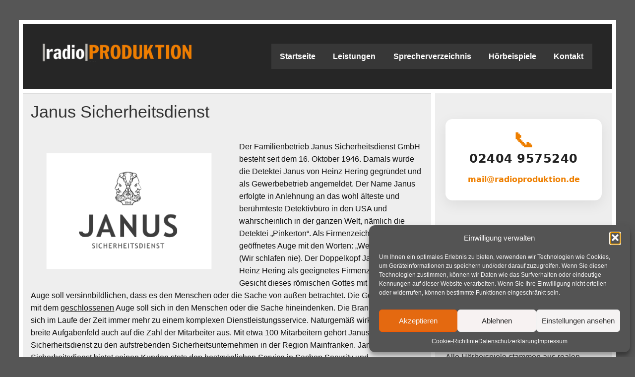

--- FILE ---
content_type: text/html; charset=UTF-8
request_url: https://www.radio-produktion.de/janus-sicherheitsdienst/
body_size: 19736
content:
<!DOCTYPE html>
<html lang="de">

<head>
<meta charset="UTF-8" />
<meta name="format-detection" content="telephone=no">
<meta name="viewport" content="width=device-width, initial-scale=1">
<link rel="profile" href="http://gmpg.org/xfn/11" />
<link rel="pingback" href="https://www.radio-produktion.de/xmlrpc.php" />
<meta name='robots' content='index, follow, max-image-preview:large, max-snippet:-1, max-video-preview:-1' />

	<!-- This site is optimized with the Yoast SEO plugin v26.8 - https://yoast.com/product/yoast-seo-wordpress/ -->
	<title>Janus Sicherheitsdienst - radioPRODUKTION</title>
	<link rel="canonical" href="https://www.radio-produktion.de/janus-sicherheitsdienst/" />
	<meta property="og:locale" content="de_DE" />
	<meta property="og:type" content="article" />
	<meta property="og:title" content="Janus Sicherheitsdienst - radioPRODUKTION" />
	<meta property="og:description" content="Der Familienbetrieb Janus Sicherheitsdienst GmbH besteht seit dem 16. Oktober 1946. Damals wurde die Detektei Janus von Heinz Hering gegründet und als Gewerbebetrieb angemeldet. Der Name Janus erfolgte in Anlehnung an das wohl älteste und berühmteste Detektivbüro in den USA und wahrscheinlich in der ganzen Welt, nämlich die Detektei „Pinkerton“. Als Firmenzeichen hatte sie ein geöffnetes Auge mit den Worten: [&hellip;]" />
	<meta property="og:url" content="https://www.radio-produktion.de/janus-sicherheitsdienst/" />
	<meta property="og:site_name" content="radioPRODUKTION" />
	<meta property="article:published_time" content="2020-08-24T07:00:34+00:00" />
	<meta property="article:modified_time" content="2026-01-05T12:17:36+00:00" />
	<meta property="og:image" content="https://www.radio-produktion.de/wp-content/uploads/Janus.png" />
	<meta property="og:image:width" content="400" />
	<meta property="og:image:height" content="280" />
	<meta property="og:image:type" content="image/png" />
	<meta name="author" content="radioPRODUKTION" />
	<meta name="twitter:card" content="summary_large_image" />
	<meta name="twitter:label1" content="Verfasst von" />
	<meta name="twitter:data1" content="radioPRODUKTION" />
	<meta name="twitter:label2" content="Geschätzte Lesezeit" />
	<meta name="twitter:data2" content="2 Minuten" />
	<script type="application/ld+json" class="yoast-schema-graph">{"@context":"https://schema.org","@graph":[{"@type":"Article","@id":"https://www.radio-produktion.de/janus-sicherheitsdienst/#article","isPartOf":{"@id":"https://www.radio-produktion.de/janus-sicherheitsdienst/"},"author":{"name":"radioPRODUKTION","@id":"https://www.radio-produktion.de/#/schema/person/8b640bbd1578773d7c8d115cf517d102"},"headline":"Janus Sicherheitsdienst","datePublished":"2020-08-24T07:00:34+00:00","dateModified":"2026-01-05T12:17:36+00:00","mainEntityOfPage":{"@id":"https://www.radio-produktion.de/janus-sicherheitsdienst/"},"wordCount":307,"publisher":{"@id":"https://www.radio-produktion.de/#organization"},"image":{"@id":"https://www.radio-produktion.de/janus-sicherheitsdienst/#primaryimage"},"thumbnailUrl":"https://www.radio-produktion.de/wp-content/uploads/Janus.png","articleSection":["Referenzen"],"inLanguage":"de"},{"@type":"WebPage","@id":"https://www.radio-produktion.de/janus-sicherheitsdienst/","url":"https://www.radio-produktion.de/janus-sicherheitsdienst/","name":"Janus Sicherheitsdienst - radioPRODUKTION","isPartOf":{"@id":"https://www.radio-produktion.de/#website"},"primaryImageOfPage":{"@id":"https://www.radio-produktion.de/janus-sicherheitsdienst/#primaryimage"},"image":{"@id":"https://www.radio-produktion.de/janus-sicherheitsdienst/#primaryimage"},"thumbnailUrl":"https://www.radio-produktion.de/wp-content/uploads/Janus.png","datePublished":"2020-08-24T07:00:34+00:00","dateModified":"2026-01-05T12:17:36+00:00","breadcrumb":{"@id":"https://www.radio-produktion.de/janus-sicherheitsdienst/#breadcrumb"},"inLanguage":"de","potentialAction":[{"@type":"ReadAction","target":["https://www.radio-produktion.de/janus-sicherheitsdienst/"]}]},{"@type":"ImageObject","inLanguage":"de","@id":"https://www.radio-produktion.de/janus-sicherheitsdienst/#primaryimage","url":"https://www.radio-produktion.de/wp-content/uploads/Janus.png","contentUrl":"https://www.radio-produktion.de/wp-content/uploads/Janus.png","width":400,"height":280},{"@type":"BreadcrumbList","@id":"https://www.radio-produktion.de/janus-sicherheitsdienst/#breadcrumb","itemListElement":[{"@type":"ListItem","position":1,"name":"Start","item":"https://www.radio-produktion.de/"},{"@type":"ListItem","position":2,"name":"Janus Sicherheitsdienst"}]},{"@type":"WebSite","@id":"https://www.radio-produktion.de/#website","url":"https://www.radio-produktion.de/","name":"radioPRODUKTION","description":"Radiospots · Telefonansagen · Audio","publisher":{"@id":"https://www.radio-produktion.de/#organization"},"potentialAction":[{"@type":"SearchAction","target":{"@type":"EntryPoint","urlTemplate":"https://www.radio-produktion.de/?s={search_term_string}"},"query-input":{"@type":"PropertyValueSpecification","valueRequired":true,"valueName":"search_term_string"}}],"inLanguage":"de"},{"@type":"Organization","@id":"https://www.radio-produktion.de/#organization","name":"radioPRODUKTION","url":"https://www.radio-produktion.de/","logo":{"@type":"ImageObject","inLanguage":"de","@id":"https://www.radio-produktion.de/#/schema/logo/image/","url":"https://www.radio-produktion.de/wp-content/uploads/LOGO-NEU.png","contentUrl":"https://www.radio-produktion.de/wp-content/uploads/LOGO-NEU.png","width":300,"height":51,"caption":"radioPRODUKTION"},"image":{"@id":"https://www.radio-produktion.de/#/schema/logo/image/"}},{"@type":"Person","@id":"https://www.radio-produktion.de/#/schema/person/8b640bbd1578773d7c8d115cf517d102","name":"radioPRODUKTION","url":"https://www.radio-produktion.de/author/radioproduktion/"}]}</script>
	<!-- / Yoast SEO plugin. -->


<link rel='dns-prefetch' href='//www.googletagmanager.com' />
<link rel="alternate" type="application/rss+xml" title="radioPRODUKTION &raquo; Feed" href="https://www.radio-produktion.de/feed/" />
<link rel="alternate" type="application/rss+xml" title="radioPRODUKTION &raquo; Kommentar-Feed" href="https://www.radio-produktion.de/comments/feed/" />

<script>
var MP3jPLAYLISTS = [];
var MP3jPLAYERS = [];
</script>
<link rel="alternate" title="oEmbed (JSON)" type="application/json+oembed" href="https://www.radio-produktion.de/wp-json/oembed/1.0/embed?url=https%3A%2F%2Fwww.radio-produktion.de%2Fjanus-sicherheitsdienst%2F" />
<link rel="alternate" title="oEmbed (XML)" type="text/xml+oembed" href="https://www.radio-produktion.de/wp-json/oembed/1.0/embed?url=https%3A%2F%2Fwww.radio-produktion.de%2Fjanus-sicherheitsdienst%2F&#038;format=xml" />
<style id='wp-img-auto-sizes-contain-inline-css' type='text/css'>
img:is([sizes=auto i],[sizes^="auto," i]){contain-intrinsic-size:3000px 1500px}
/*# sourceURL=wp-img-auto-sizes-contain-inline-css */
</style>
<link rel='stylesheet' id='leeway-custom-fonts-css' href='https://www.radio-produktion.de/wp-content/themes/leeway/css/custom-fonts.css?ver=20180413' type='text/css' media='all' />
<style id='wp-emoji-styles-inline-css' type='text/css'>

	img.wp-smiley, img.emoji {
		display: inline !important;
		border: none !important;
		box-shadow: none !important;
		height: 1em !important;
		width: 1em !important;
		margin: 0 0.07em !important;
		vertical-align: -0.1em !important;
		background: none !important;
		padding: 0 !important;
	}
/*# sourceURL=wp-emoji-styles-inline-css */
</style>
<style id='wp-block-library-inline-css' type='text/css'>
:root{--wp-block-synced-color:#7a00df;--wp-block-synced-color--rgb:122,0,223;--wp-bound-block-color:var(--wp-block-synced-color);--wp-editor-canvas-background:#ddd;--wp-admin-theme-color:#007cba;--wp-admin-theme-color--rgb:0,124,186;--wp-admin-theme-color-darker-10:#006ba1;--wp-admin-theme-color-darker-10--rgb:0,107,160.5;--wp-admin-theme-color-darker-20:#005a87;--wp-admin-theme-color-darker-20--rgb:0,90,135;--wp-admin-border-width-focus:2px}@media (min-resolution:192dpi){:root{--wp-admin-border-width-focus:1.5px}}.wp-element-button{cursor:pointer}:root .has-very-light-gray-background-color{background-color:#eee}:root .has-very-dark-gray-background-color{background-color:#313131}:root .has-very-light-gray-color{color:#eee}:root .has-very-dark-gray-color{color:#313131}:root .has-vivid-green-cyan-to-vivid-cyan-blue-gradient-background{background:linear-gradient(135deg,#00d084,#0693e3)}:root .has-purple-crush-gradient-background{background:linear-gradient(135deg,#34e2e4,#4721fb 50%,#ab1dfe)}:root .has-hazy-dawn-gradient-background{background:linear-gradient(135deg,#faaca8,#dad0ec)}:root .has-subdued-olive-gradient-background{background:linear-gradient(135deg,#fafae1,#67a671)}:root .has-atomic-cream-gradient-background{background:linear-gradient(135deg,#fdd79a,#004a59)}:root .has-nightshade-gradient-background{background:linear-gradient(135deg,#330968,#31cdcf)}:root .has-midnight-gradient-background{background:linear-gradient(135deg,#020381,#2874fc)}:root{--wp--preset--font-size--normal:16px;--wp--preset--font-size--huge:42px}.has-regular-font-size{font-size:1em}.has-larger-font-size{font-size:2.625em}.has-normal-font-size{font-size:var(--wp--preset--font-size--normal)}.has-huge-font-size{font-size:var(--wp--preset--font-size--huge)}.has-text-align-center{text-align:center}.has-text-align-left{text-align:left}.has-text-align-right{text-align:right}.has-fit-text{white-space:nowrap!important}#end-resizable-editor-section{display:none}.aligncenter{clear:both}.items-justified-left{justify-content:flex-start}.items-justified-center{justify-content:center}.items-justified-right{justify-content:flex-end}.items-justified-space-between{justify-content:space-between}.screen-reader-text{border:0;clip-path:inset(50%);height:1px;margin:-1px;overflow:hidden;padding:0;position:absolute;width:1px;word-wrap:normal!important}.screen-reader-text:focus{background-color:#ddd;clip-path:none;color:#444;display:block;font-size:1em;height:auto;left:5px;line-height:normal;padding:15px 23px 14px;text-decoration:none;top:5px;width:auto;z-index:100000}html :where(.has-border-color){border-style:solid}html :where([style*=border-top-color]){border-top-style:solid}html :where([style*=border-right-color]){border-right-style:solid}html :where([style*=border-bottom-color]){border-bottom-style:solid}html :where([style*=border-left-color]){border-left-style:solid}html :where([style*=border-width]){border-style:solid}html :where([style*=border-top-width]){border-top-style:solid}html :where([style*=border-right-width]){border-right-style:solid}html :where([style*=border-bottom-width]){border-bottom-style:solid}html :where([style*=border-left-width]){border-left-style:solid}html :where(img[class*=wp-image-]){height:auto;max-width:100%}:where(figure){margin:0 0 1em}html :where(.is-position-sticky){--wp-admin--admin-bar--position-offset:var(--wp-admin--admin-bar--height,0px)}@media screen and (max-width:600px){html :where(.is-position-sticky){--wp-admin--admin-bar--position-offset:0px}}

/*# sourceURL=wp-block-library-inline-css */
</style><style id='global-styles-inline-css' type='text/css'>
:root{--wp--preset--aspect-ratio--square: 1;--wp--preset--aspect-ratio--4-3: 4/3;--wp--preset--aspect-ratio--3-4: 3/4;--wp--preset--aspect-ratio--3-2: 3/2;--wp--preset--aspect-ratio--2-3: 2/3;--wp--preset--aspect-ratio--16-9: 16/9;--wp--preset--aspect-ratio--9-16: 9/16;--wp--preset--color--black: #353535;--wp--preset--color--cyan-bluish-gray: #abb8c3;--wp--preset--color--white: #ffffff;--wp--preset--color--pale-pink: #f78da7;--wp--preset--color--vivid-red: #cf2e2e;--wp--preset--color--luminous-vivid-orange: #ff6900;--wp--preset--color--luminous-vivid-amber: #fcb900;--wp--preset--color--light-green-cyan: #7bdcb5;--wp--preset--color--vivid-green-cyan: #00d084;--wp--preset--color--pale-cyan-blue: #8ed1fc;--wp--preset--color--vivid-cyan-blue: #0693e3;--wp--preset--color--vivid-purple: #9b51e0;--wp--preset--color--primary: #bb0000;--wp--preset--color--light-gray: #f0f0f0;--wp--preset--color--dark-gray: #777777;--wp--preset--gradient--vivid-cyan-blue-to-vivid-purple: linear-gradient(135deg,rgb(6,147,227) 0%,rgb(155,81,224) 100%);--wp--preset--gradient--light-green-cyan-to-vivid-green-cyan: linear-gradient(135deg,rgb(122,220,180) 0%,rgb(0,208,130) 100%);--wp--preset--gradient--luminous-vivid-amber-to-luminous-vivid-orange: linear-gradient(135deg,rgb(252,185,0) 0%,rgb(255,105,0) 100%);--wp--preset--gradient--luminous-vivid-orange-to-vivid-red: linear-gradient(135deg,rgb(255,105,0) 0%,rgb(207,46,46) 100%);--wp--preset--gradient--very-light-gray-to-cyan-bluish-gray: linear-gradient(135deg,rgb(238,238,238) 0%,rgb(169,184,195) 100%);--wp--preset--gradient--cool-to-warm-spectrum: linear-gradient(135deg,rgb(74,234,220) 0%,rgb(151,120,209) 20%,rgb(207,42,186) 40%,rgb(238,44,130) 60%,rgb(251,105,98) 80%,rgb(254,248,76) 100%);--wp--preset--gradient--blush-light-purple: linear-gradient(135deg,rgb(255,206,236) 0%,rgb(152,150,240) 100%);--wp--preset--gradient--blush-bordeaux: linear-gradient(135deg,rgb(254,205,165) 0%,rgb(254,45,45) 50%,rgb(107,0,62) 100%);--wp--preset--gradient--luminous-dusk: linear-gradient(135deg,rgb(255,203,112) 0%,rgb(199,81,192) 50%,rgb(65,88,208) 100%);--wp--preset--gradient--pale-ocean: linear-gradient(135deg,rgb(255,245,203) 0%,rgb(182,227,212) 50%,rgb(51,167,181) 100%);--wp--preset--gradient--electric-grass: linear-gradient(135deg,rgb(202,248,128) 0%,rgb(113,206,126) 100%);--wp--preset--gradient--midnight: linear-gradient(135deg,rgb(2,3,129) 0%,rgb(40,116,252) 100%);--wp--preset--font-size--small: 13px;--wp--preset--font-size--medium: 20px;--wp--preset--font-size--large: 36px;--wp--preset--font-size--x-large: 42px;--wp--preset--spacing--20: 0.44rem;--wp--preset--spacing--30: 0.67rem;--wp--preset--spacing--40: 1rem;--wp--preset--spacing--50: 1.5rem;--wp--preset--spacing--60: 2.25rem;--wp--preset--spacing--70: 3.38rem;--wp--preset--spacing--80: 5.06rem;--wp--preset--shadow--natural: 6px 6px 9px rgba(0, 0, 0, 0.2);--wp--preset--shadow--deep: 12px 12px 50px rgba(0, 0, 0, 0.4);--wp--preset--shadow--sharp: 6px 6px 0px rgba(0, 0, 0, 0.2);--wp--preset--shadow--outlined: 6px 6px 0px -3px rgb(255, 255, 255), 6px 6px rgb(0, 0, 0);--wp--preset--shadow--crisp: 6px 6px 0px rgb(0, 0, 0);}:where(.is-layout-flex){gap: 0.5em;}:where(.is-layout-grid){gap: 0.5em;}body .is-layout-flex{display: flex;}.is-layout-flex{flex-wrap: wrap;align-items: center;}.is-layout-flex > :is(*, div){margin: 0;}body .is-layout-grid{display: grid;}.is-layout-grid > :is(*, div){margin: 0;}:where(.wp-block-columns.is-layout-flex){gap: 2em;}:where(.wp-block-columns.is-layout-grid){gap: 2em;}:where(.wp-block-post-template.is-layout-flex){gap: 1.25em;}:where(.wp-block-post-template.is-layout-grid){gap: 1.25em;}.has-black-color{color: var(--wp--preset--color--black) !important;}.has-cyan-bluish-gray-color{color: var(--wp--preset--color--cyan-bluish-gray) !important;}.has-white-color{color: var(--wp--preset--color--white) !important;}.has-pale-pink-color{color: var(--wp--preset--color--pale-pink) !important;}.has-vivid-red-color{color: var(--wp--preset--color--vivid-red) !important;}.has-luminous-vivid-orange-color{color: var(--wp--preset--color--luminous-vivid-orange) !important;}.has-luminous-vivid-amber-color{color: var(--wp--preset--color--luminous-vivid-amber) !important;}.has-light-green-cyan-color{color: var(--wp--preset--color--light-green-cyan) !important;}.has-vivid-green-cyan-color{color: var(--wp--preset--color--vivid-green-cyan) !important;}.has-pale-cyan-blue-color{color: var(--wp--preset--color--pale-cyan-blue) !important;}.has-vivid-cyan-blue-color{color: var(--wp--preset--color--vivid-cyan-blue) !important;}.has-vivid-purple-color{color: var(--wp--preset--color--vivid-purple) !important;}.has-black-background-color{background-color: var(--wp--preset--color--black) !important;}.has-cyan-bluish-gray-background-color{background-color: var(--wp--preset--color--cyan-bluish-gray) !important;}.has-white-background-color{background-color: var(--wp--preset--color--white) !important;}.has-pale-pink-background-color{background-color: var(--wp--preset--color--pale-pink) !important;}.has-vivid-red-background-color{background-color: var(--wp--preset--color--vivid-red) !important;}.has-luminous-vivid-orange-background-color{background-color: var(--wp--preset--color--luminous-vivid-orange) !important;}.has-luminous-vivid-amber-background-color{background-color: var(--wp--preset--color--luminous-vivid-amber) !important;}.has-light-green-cyan-background-color{background-color: var(--wp--preset--color--light-green-cyan) !important;}.has-vivid-green-cyan-background-color{background-color: var(--wp--preset--color--vivid-green-cyan) !important;}.has-pale-cyan-blue-background-color{background-color: var(--wp--preset--color--pale-cyan-blue) !important;}.has-vivid-cyan-blue-background-color{background-color: var(--wp--preset--color--vivid-cyan-blue) !important;}.has-vivid-purple-background-color{background-color: var(--wp--preset--color--vivid-purple) !important;}.has-black-border-color{border-color: var(--wp--preset--color--black) !important;}.has-cyan-bluish-gray-border-color{border-color: var(--wp--preset--color--cyan-bluish-gray) !important;}.has-white-border-color{border-color: var(--wp--preset--color--white) !important;}.has-pale-pink-border-color{border-color: var(--wp--preset--color--pale-pink) !important;}.has-vivid-red-border-color{border-color: var(--wp--preset--color--vivid-red) !important;}.has-luminous-vivid-orange-border-color{border-color: var(--wp--preset--color--luminous-vivid-orange) !important;}.has-luminous-vivid-amber-border-color{border-color: var(--wp--preset--color--luminous-vivid-amber) !important;}.has-light-green-cyan-border-color{border-color: var(--wp--preset--color--light-green-cyan) !important;}.has-vivid-green-cyan-border-color{border-color: var(--wp--preset--color--vivid-green-cyan) !important;}.has-pale-cyan-blue-border-color{border-color: var(--wp--preset--color--pale-cyan-blue) !important;}.has-vivid-cyan-blue-border-color{border-color: var(--wp--preset--color--vivid-cyan-blue) !important;}.has-vivid-purple-border-color{border-color: var(--wp--preset--color--vivid-purple) !important;}.has-vivid-cyan-blue-to-vivid-purple-gradient-background{background: var(--wp--preset--gradient--vivid-cyan-blue-to-vivid-purple) !important;}.has-light-green-cyan-to-vivid-green-cyan-gradient-background{background: var(--wp--preset--gradient--light-green-cyan-to-vivid-green-cyan) !important;}.has-luminous-vivid-amber-to-luminous-vivid-orange-gradient-background{background: var(--wp--preset--gradient--luminous-vivid-amber-to-luminous-vivid-orange) !important;}.has-luminous-vivid-orange-to-vivid-red-gradient-background{background: var(--wp--preset--gradient--luminous-vivid-orange-to-vivid-red) !important;}.has-very-light-gray-to-cyan-bluish-gray-gradient-background{background: var(--wp--preset--gradient--very-light-gray-to-cyan-bluish-gray) !important;}.has-cool-to-warm-spectrum-gradient-background{background: var(--wp--preset--gradient--cool-to-warm-spectrum) !important;}.has-blush-light-purple-gradient-background{background: var(--wp--preset--gradient--blush-light-purple) !important;}.has-blush-bordeaux-gradient-background{background: var(--wp--preset--gradient--blush-bordeaux) !important;}.has-luminous-dusk-gradient-background{background: var(--wp--preset--gradient--luminous-dusk) !important;}.has-pale-ocean-gradient-background{background: var(--wp--preset--gradient--pale-ocean) !important;}.has-electric-grass-gradient-background{background: var(--wp--preset--gradient--electric-grass) !important;}.has-midnight-gradient-background{background: var(--wp--preset--gradient--midnight) !important;}.has-small-font-size{font-size: var(--wp--preset--font-size--small) !important;}.has-medium-font-size{font-size: var(--wp--preset--font-size--medium) !important;}.has-large-font-size{font-size: var(--wp--preset--font-size--large) !important;}.has-x-large-font-size{font-size: var(--wp--preset--font-size--x-large) !important;}
/*# sourceURL=global-styles-inline-css */
</style>

<style id='classic-theme-styles-inline-css' type='text/css'>
/*! This file is auto-generated */
.wp-block-button__link{color:#fff;background-color:#32373c;border-radius:9999px;box-shadow:none;text-decoration:none;padding:calc(.667em + 2px) calc(1.333em + 2px);font-size:1.125em}.wp-block-file__button{background:#32373c;color:#fff;text-decoration:none}
/*# sourceURL=/wp-includes/css/classic-themes.min.css */
</style>
<link rel='stylesheet' id='cmplz-general-css' href='https://www.radio-produktion.de/wp-content/plugins/complianz-gdpr/assets/css/cookieblocker.min.css?ver=1767348591' type='text/css' media='all' />
<link rel='stylesheet' id='leeway-stylesheet-css' href='https://www.radio-produktion.de/wp-content/themes/leeway/style.css?ver=1.4.6' type='text/css' media='all' />
<style id='leeway-stylesheet-inline-css' type='text/css'>
.site-title, .site-description {
	position: absolute;
	clip: rect(1px, 1px, 1px, 1px);
}
/*# sourceURL=leeway-stylesheet-inline-css */
</style>
<link rel='stylesheet' id='genericons-css' href='https://www.radio-produktion.de/wp-content/themes/leeway/css/genericons/genericons.css?ver=3.4.1' type='text/css' media='all' />
<link rel='stylesheet' id='themezee-related-posts-css' href='https://www.radio-produktion.de/wp-content/themes/leeway/css/themezee-related-posts.css?ver=20160421' type='text/css' media='all' />
<link rel='stylesheet' id='leeway-pro-stylesheet-css' href='https://www.radio-produktion.de/wp-content/plugins/leeway-pro/css/leeway-pro.css?ver=1.2' type='text/css' media='all' />
<link rel='stylesheet' id='mp3-jplayer-css' href='https://www.radio-produktion.de/wp-content/plugins/mp3-jplayer/css/dark.css?ver=2.7.3' type='text/css' media='all' />
<script type="text/javascript" src="https://www.radio-produktion.de/wp-includes/js/jquery/jquery.min.js?ver=3.7.1" id="jquery-core-js"></script>
<script type="text/javascript" src="https://www.radio-produktion.de/wp-includes/js/jquery/jquery-migrate.min.js?ver=3.4.1" id="jquery-migrate-js"></script>
<script type="text/javascript" src="https://www.radio-produktion.de/wp-content/themes/leeway/js/navigation.js?ver=20160719" id="leeway-jquery-navigation-js"></script>

<!-- Google Tag (gtac.js) durch Site-Kit hinzugefügt -->
<!-- Von Site Kit hinzugefügtes Google-Analytics-Snippet -->
<script type="text/javascript" src="https://www.googletagmanager.com/gtag/js?id=GT-P8Z45D34" id="google_gtagjs-js" async></script>
<script type="text/javascript" id="google_gtagjs-js-after">
/* <![CDATA[ */
window.dataLayer = window.dataLayer || [];function gtag(){dataLayer.push(arguments);}
gtag("set","linker",{"domains":["www.radio-produktion.de"]});
gtag("js", new Date());
gtag("set", "developer_id.dZTNiMT", true);
gtag("config", "GT-P8Z45D34");
 window._googlesitekit = window._googlesitekit || {}; window._googlesitekit.throttledEvents = []; window._googlesitekit.gtagEvent = (name, data) => { var key = JSON.stringify( { name, data } ); if ( !! window._googlesitekit.throttledEvents[ key ] ) { return; } window._googlesitekit.throttledEvents[ key ] = true; setTimeout( () => { delete window._googlesitekit.throttledEvents[ key ]; }, 5 ); gtag( "event", name, { ...data, event_source: "site-kit" } ); }; 
//# sourceURL=google_gtagjs-js-after
/* ]]> */
</script>
<link rel="https://api.w.org/" href="https://www.radio-produktion.de/wp-json/" /><link rel="alternate" title="JSON" type="application/json" href="https://www.radio-produktion.de/wp-json/wp/v2/posts/2723" /><link rel="EditURI" type="application/rsd+xml" title="RSD" href="https://www.radio-produktion.de/xmlrpc.php?rsd" />
<meta name="generator" content="WordPress 6.9" />
<link rel='shortlink' href='https://www.radio-produktion.de/?p=2723' />
<meta name="generator" content="Site Kit by Google 1.171.0" />			<style>.cmplz-hidden {
					display: none !important;
				}</style><style type="text/css">
			#header-wrap, #mainnav-menu ul a:hover {
				background: #262626;
			}
			.post-title, .post-title a:link, .post-title a:visited,
			.widget-category-posts .post-title, .widget-category-posts .post-title a:link, .widget-category-posts .post-title a:visited	{
				color: #333333;
			}
			.post-title a:hover, .post-title a:active, .widget-category-posts .post-title a:hover, .widget-category-posts .post-title a:active {
				color: #222222;
			}
			a, a:link, a:visited, .comment a:link, .comment a:visited, .postmeta a:link, .postmeta a:visited, 
			.widget-category-posts .postmeta-small a:link, .widget-category-posts .postmeta-small a:visited {
				color: #ee7e00;
			}
			.more-link:link, .more-link:visited, .postmeta .meta-date a:link, .postmeta .meta-date a:visited {
				color: #fff;
			}
			input[type="submit"], .postmeta .meta-date, .more-link {
				background-color: #ee7e00;
			}
			.sticky {
				border-left: 5px solid #ee7e00;
			}
			.widgettitle, .archive-title, .post-pagination, .breadcrumbs, #comments .comments-title, #respond #reply-title {
				background-color: #232323;
			}
			.widget a:link, .widget a:visited {
				color: #ee7e00;
			}
			.widgettitle a:link, .widgettitle a:visited {
				color: #fff;
			}
			#footer {
				background: #333333;
			}</style><style type="text/css">
			body, input, textarea {
				font-family: -apple-system,BlinkMacSystemFont,"Segoe UI",Roboto,Oxygen-Sans,Ubuntu,Cantarell,"Helvetica Neue",sans-serif;
			}
			#logo .site-title, .page-title, .post-title,
			#post-slider .zeeslide .slide-content .slide-title {
				font-family: -apple-system,BlinkMacSystemFont,"Segoe UI",Roboto,Oxygen-Sans,Ubuntu,Cantarell,"Helvetica Neue",sans-serif;
			}
			#mainnav-menu a {
				font-family: -apple-system,BlinkMacSystemFont,"Segoe UI",Roboto,Oxygen-Sans,Ubuntu,Cantarell,"Helvetica Neue",sans-serif;
			}
			.widgettitle, .archive-title, #comments .comments-title, #respond #reply-title {
				font-family: -apple-system,BlinkMacSystemFont,"Segoe UI",Roboto,Oxygen-Sans,Ubuntu,Cantarell,"Helvetica Neue",sans-serif;
			}</style><style type="text/css" id="custom-background-css">
body.custom-background { background-color: #565656; }
</style>
	<link rel="icon" href="https://www.radio-produktion.de/wp-content/uploads/RP-150x150.png" sizes="32x32" />
<link rel="icon" href="https://www.radio-produktion.de/wp-content/uploads/RP.png" sizes="192x192" />
<link rel="apple-touch-icon" href="https://www.radio-produktion.de/wp-content/uploads/RP.png" />
<meta name="msapplication-TileImage" content="https://www.radio-produktion.de/wp-content/uploads/RP.png" />
		<style type="text/css" id="wp-custom-css">
			/* Cookie Notice Buttons: OK & Nein */
#cookie-notice .cn-button {
    background-color: #ff7a00 !important; /* Orange */
    color: #ffffff !important;
    border: none;
    border-radius: 4px;
}

/* Hover-Effekt Buttons */
#cookie-notice .cn-button:hover {
    background-color: #e66e00 !important;
}

/* Link "Datenschutzerklärung" */
#cookie-notice a,
#cookie-notice a:visited {
    color: #ff7a00 !important;
    font-weight: 600;
}

/* Hover Datenschutzerklärung */
#cookie-notice a:hover {
    color: #e66e00 !important;
    text-decoration: underline;
}/* Referenz-Suche volle Breite */
.referenz-suche input[type="search"] {
  width: 100%;
  max-width: 100%;
  box-sizing: border-box;
  padding: 12px 14px;
  font-size: 16px;
}
		</style>
		</head>

<body data-cmplz=1 class="wp-singular post-template-default single single-post postid-2723 single-format-standard custom-background wp-custom-logo wp-theme-leeway">

<a class="skip-link screen-reader-text" href="#content">
	Skip to content</a>

<div id="topheader-wrap">
    
	<div id="topheader" class="clearfix">

		
	</div></div>

<div id="wrapper" class="container hfeed">

    <div id="header-wrap">
        <header id="header" class="clearfix" role="banner">

            <div id="logo" class="clearfix">
                <a href="https://www.radio-produktion.de/" class="custom-logo-link" rel="home"><img width="300" height="51" src="https://www.radio-produktion.de/wp-content/uploads/LOGO-NEU.png" class="custom-logo" alt="radioPRODUKTION" decoding="async" /></a>                
		<p class="site-title"><a href="https://www.radio-produktion.de/" rel="home">radioPRODUKTION</a></p>

	                
			<p class="site-description">Radiospots · Telefonansagen · Audio</p>

		            </div>

            <nav id="mainnav" class="clearfix" role="navigation">
                <ul id="mainnav-menu" class="main-navigation-menu"><li id="menu-item-5875" class="menu-item menu-item-type-custom menu-item-object-custom menu-item-home menu-item-5875"><a href="https://www.radio-produktion.de">Startseite</a></li>
<li id="menu-item-6700" class="menu-item menu-item-type-post_type menu-item-object-page menu-item-has-children menu-item-6700"><a href="https://www.radio-produktion.de/leistungen/">Leistungen</a>
<ul class="sub-menu">
	<li id="menu-item-7028" class="menu-item menu-item-type-post_type menu-item-object-page menu-item-7028"><a href="https://www.radio-produktion.de/leistungen/radiospot-produktion/">Radiospot-Produktion</a></li>
	<li id="menu-item-7032" class="menu-item menu-item-type-post_type menu-item-object-page menu-item-7032"><a href="https://www.radio-produktion.de/leistungen/telefonansagen-warteschleifen/">Telefonansagen</a></li>
	<li id="menu-item-7034" class="menu-item menu-item-type-post_type menu-item-object-page menu-item-7034"><a href="https://www.radio-produktion.de/leistungen/voice-overs-fuer-videos/">Voice-Overs für Videos</a></li>
	<li id="menu-item-7031" class="menu-item menu-item-type-post_type menu-item-object-page menu-item-7031"><a href="https://www.radio-produktion.de/leistungen/streaming-prerolls-spotify-online-audio/">Streaming-PreRolls (Spotify, Online-Audio)</a></li>
	<li id="menu-item-7035" class="menu-item menu-item-type-post_type menu-item-object-page menu-item-7035"><a href="https://www.radio-produktion.de/leistungen/infomercials/">Infomercials</a></li>
	<li id="menu-item-7030" class="menu-item menu-item-type-post_type menu-item-object-page menu-item-7030"><a href="https://www.radio-produktion.de/leistungen/sounddesign-audiobranding/">Sounddesign &#038; Audiobranding</a></li>
	<li id="menu-item-7033" class="menu-item menu-item-type-post_type menu-item-object-page menu-item-7033"><a href="https://www.radio-produktion.de/leistungen/vertonungen-fuer-digitale-medien/">Vertonungen für digitale Medien</a></li>
	<li id="menu-item-7029" class="menu-item menu-item-type-post_type menu-item-object-page menu-item-7029"><a href="https://www.radio-produktion.de/leistungen/sprachaufnahme-tonstudio/">Sprachaufnahme &#038; Tonstudio</a></li>
</ul>
</li>
<li id="menu-item-952" class="menu-item menu-item-type-post_type menu-item-object-page menu-item-has-children menu-item-952"><a href="https://www.radio-produktion.de/sprecherverzeichnis/">Sprecherverzeichnis</a>
<ul class="sub-menu">
	<li id="menu-item-7041" class="menu-item menu-item-type-post_type menu-item-object-page menu-item-7041"><a href="https://www.radio-produktion.de/sprecherinnen-kind/">Kinder – weiblich</a></li>
	<li id="menu-item-7040" class="menu-item menu-item-type-post_type menu-item-object-page menu-item-7040"><a href="https://www.radio-produktion.de/sprecher-kind/">Kinder – männlich</a></li>
	<li id="menu-item-7039" class="menu-item menu-item-type-post_type menu-item-object-page menu-item-7039"><a href="https://www.radio-produktion.de/sprecherinnen-junge-erwachsene/">Junge Erwachsene – weiblich</a></li>
	<li id="menu-item-7038" class="menu-item menu-item-type-post_type menu-item-object-page menu-item-7038"><a href="https://www.radio-produktion.de/sprecher-junge-erwachsene/">Junge Erwachsene – männlich</a></li>
	<li id="menu-item-7037" class="menu-item menu-item-type-post_type menu-item-object-page menu-item-7037"><a href="https://www.radio-produktion.de/sprecherinnen-beste-jahre/">Beste Jahre – weiblich</a></li>
	<li id="menu-item-7036" class="menu-item menu-item-type-post_type menu-item-object-page menu-item-7036"><a href="https://www.radio-produktion.de/sprecher-beste-jahre/">Beste Jahre – männlich</a></li>
	<li id="menu-item-7043" class="menu-item menu-item-type-post_type menu-item-object-page menu-item-7043"><a href="https://www.radio-produktion.de/sprecherinnen-senior/">Senior – weiblich</a></li>
	<li id="menu-item-7042" class="menu-item menu-item-type-post_type menu-item-object-page menu-item-7042"><a href="https://www.radio-produktion.de/sprecher-senior/">Senior – männlich</a></li>
</ul>
</li>
<li id="menu-item-116" class="menu-item menu-item-type-post_type menu-item-object-page menu-item-has-children menu-item-116"><a href="https://www.radio-produktion.de/spotkatalog/">Hörbeispiele</a>
<ul class="sub-menu">
	<li id="menu-item-7044" class="menu-item menu-item-type-post_type menu-item-object-page menu-item-7044"><a href="https://www.radio-produktion.de/spotkatalog-auto-verkehr/">Auto &#038; Verkehr</a></li>
	<li id="menu-item-7045" class="menu-item menu-item-type-post_type menu-item-object-page menu-item-7045"><a href="https://www.radio-produktion.de/spotkatalog-bildung-beruf/">Bildung &#038; Beruf</a></li>
	<li id="menu-item-7046" class="menu-item menu-item-type-post_type menu-item-object-page menu-item-7046"><a href="https://www.radio-produktion.de/spotkatalog-dienstleistungen/">Dienstleistungen</a></li>
	<li id="menu-item-7047" class="menu-item menu-item-type-post_type menu-item-object-page menu-item-7047"><a href="https://www.radio-produktion.de/spotkatalog-essen-trinken/">Essen &#038; Trinken</a></li>
	<li id="menu-item-7048" class="menu-item menu-item-type-post_type menu-item-object-page menu-item-7048"><a href="https://www.radio-produktion.de/spotkatalog-finanzen-versicherungen/">Finanzen &#038; Versicherungen</a></li>
	<li id="menu-item-7049" class="menu-item menu-item-type-post_type menu-item-object-page menu-item-7049"><a href="https://www.radio-produktion.de/spotkatalog-freizeit-kultur/">Freizeit &#038; Kultur</a></li>
	<li id="menu-item-7050" class="menu-item menu-item-type-post_type menu-item-object-page menu-item-7050"><a href="https://www.radio-produktion.de/spotkatalog-gesundheit-pflege/">Gesundheit &#038; Pflege</a></li>
	<li id="menu-item-7051" class="menu-item menu-item-type-post_type menu-item-object-page menu-item-7051"><a href="https://www.radio-produktion.de/spotkatalog-handwerk/">Handwerk</a></li>
	<li id="menu-item-7052" class="menu-item menu-item-type-post_type menu-item-object-page menu-item-7052"><a href="https://www.radio-produktion.de/spotkatalog-reise-tourismus/">Reise &#038; Tourismus</a></li>
	<li id="menu-item-7053" class="menu-item menu-item-type-post_type menu-item-object-page menu-item-7053"><a href="https://www.radio-produktion.de/spotkatalog-sport-wellness/">Sport &#038; Wellness</a></li>
	<li id="menu-item-7055" class="menu-item menu-item-type-post_type menu-item-object-page menu-item-7055"><a href="https://www.radio-produktion.de/spotkatalog-veranstaltungen/">Veranstaltungen</a></li>
	<li id="menu-item-7054" class="menu-item menu-item-type-post_type menu-item-object-page menu-item-7054"><a href="https://www.radio-produktion.de/spotkatalog-verkauf/">Verkauf</a></li>
</ul>
</li>
<li id="menu-item-273" class="menu-item menu-item-type-post_type menu-item-object-page menu-item-has-children menu-item-273"><a href="https://www.radio-produktion.de/kontakt/">Kontakt</a>
<ul class="sub-menu">
	<li id="menu-item-7676" class="menu-item menu-item-type-post_type menu-item-object-page menu-item-7676"><a href="https://www.radio-produktion.de/impressum/">Impressum</a></li>
	<li id="menu-item-7675" class="menu-item menu-item-type-post_type menu-item-object-page menu-item-privacy-policy menu-item-7675"><a rel="privacy-policy" href="https://www.radio-produktion.de/datenschutzerklaerung/">Datenschutzerklärung</a></li>
	<li id="menu-item-7953" class="menu-item menu-item-type-post_type menu-item-object-page menu-item-7953"><a href="https://www.radio-produktion.de/cookie-richtlinie-eu/">Cookie-Richtlinie (EU)</a></li>
</ul>
</li>
</ul>            </nav>

        </header>
    </div>

    
	<div id="wrap" class="clearfix">
		
		<section id="content" class="primary" role="main">
		
					
		
	<article id="post-2723" class="post-2723 post type-post status-publish format-standard has-post-thumbnail hentry category-referenzen">

		<h1 class="entry-title post-title">Janus Sicherheitsdienst</h1>		
		<div class="entry-meta postmeta clearfix"></div>
		
		<img width="400" height="280" src="https://www.radio-produktion.de/wp-content/uploads/Janus-400x280.png" class="alignleft wp-post-image" alt="" decoding="async" fetchpriority="high" srcset="https://www.radio-produktion.de/wp-content/uploads/Janus.png 400w, https://www.radio-produktion.de/wp-content/uploads/Janus-300x210.png 300w, https://www.radio-produktion.de/wp-content/uploads/Janus-100x70.png 100w" sizes="(max-width: 400px) 100vw, 400px" />		
		<div class="entry clearfix">
			<p>Der Familienbetrieb Janus Sicherheitsdienst GmbH besteht seit dem 16. Oktober 1946. Damals wurde die Detektei Janus von Heinz Hering gegründet und als Gewerbebetrieb angemeldet. Der Name Janus erfolgte in Anlehnung an das wohl älteste und berühmteste Detektivbüro in den USA und wahrscheinlich in der ganzen Welt, nämlich die Detektei „Pinkerton“. Als Firmenzeichen hatte sie ein geöffnetes Auge mit den Worten: „We never sleep“ (Wir schlafen nie). Der Doppelkopf Janus erschien Heinz Hering als geeignetes Firmenzeichen. Das Gesicht dieses römischen Gottes mit <u>geöffnetem</u> Auge soll versinnbildlichen, dass es den Menschen oder die Sache von außen betrachtet. Die Gesichtshälfte mit dem <u>geschlossenen</u> Auge soll sich in den Menschen oder die Sache hineindenken. Die Branche entwickelte sich im Laufe der Zeit immer mehr zu einem komplexen Dienstleistungsservice. Naturgemäß wirkte sich das breite Aufgabenfeld auch auf die Zahl der Mitarbeiter aus. Mit etwa 100 Mitarbeitern gehört Janus Sicherheitsdienst zu den aufstrebenden Sicherheitsunternehmen in der Region Mainfranken. Janus Sicherheitsdienst bietet seinen Kunden stets den bestmöglichen Service in Sachen Security und Sicherheitsdienst bei gleichzeitig vernünftigen Preisen. Selbstauferlegte Werte dienen als Grundlage für die Arbeit als Sicherheitsdienst. Ein hohes Maß an Ehrlichkeit, Flexibilität, Verantwortung und Hilfsbereitschaft stehen für das Team von Janus Sicherheitsdienst an oberster Stelle. Die Mitarbeiter sind in der Lage spontan auf veränderte Situationen einzugehen, wenn es erforderlich ist, und immer die richtigen Entscheidungen zu treffen. Auch auf kurzfristige Änderungswünsche der Kunden kann Janus Sicherheitsdienst eingehen und diese mit eigener Verantwortung tragen. Im neuen Spot von radioPRODUKTION wird eine „Rund um die Uhr-Bewachung“ mit der Verbindung zur Notrufserviceleitstelle thematisiert, Der Spot wurde von der Janus Sicherheitsdienst GmbH in Auftrag gegeben, ist auf Radio Gong Würzburg zu hören und wurde von Ralf Spengler vertont.</p>
<div id="mp3jWrap_0" class="mjp-s-wrapper s-graphic unsel-mjp " style="font-size:16px;"><span id="playpause_wrap_mp3j_0" class="wrap_inline_mp3j" style="font-weight:700;"><span class="gfxbutton_mp3j play-mjp" id="playpause_mp3j_0" style="font-size:16px;">&nbsp;&nbsp;&nbsp;&nbsp;&nbsp;</span>&nbsp;<span class="group_wrap"><span class="bars_mp3j"><span class="loadB_mp3j" id="load_mp3j_0"></span><span class="posbarB_mp3j" id="posbar_mp3j_0"></span></span><span class="T_mp3j" id="T_mp3j_0" style="font-size:16px;">Funkspot Janus Sicherheitsdienst</span><span class="indi_mp3j" style="font-size:11.2px;" id="statusMI_0"></span></span></span></div><span class="s-nosolution" id="mp3j_nosolution_0" style="display:none;"></span><script>
MP3jPLAYLISTS.inline_0 = [
	{ name: "Funkspot Janus Sicherheitsdienst", formats: ["mp3"], mp3: "aHR0cHM6Ly93d3cucmFkaW8tcHJvZHVrdGlvbi5kZS93cC1jb250ZW50L3VwbG9hZHMvRnVua3Nwb3QtSmFudXMtU2ljaGVyaGVpdHNkaWVuc3QubXAz", counterpart:"", artist: "", image: "", imgurl: "" }
];
</script>

<script>MP3jPLAYERS[0] = { list: MP3jPLAYLISTS.inline_0, tr:0, type:'single', lstate:'', loop:false, play_txt:'&nbsp;&nbsp;&nbsp;&nbsp;&nbsp;', pause_txt:'&nbsp;&nbsp;&nbsp;&nbsp;&nbsp;', pp_title:'', autoplay:false, download:false, vol:100, height:'' };</script>
			<!-- <rdf:RDF xmlns:rdf="http://www.w3.org/1999/02/22-rdf-syntax-ns#"
			xmlns:dc="http://purl.org/dc/elements/1.1/"
			xmlns:trackback="http://madskills.com/public/xml/rss/module/trackback/">
		<rdf:Description rdf:about="https://www.radio-produktion.de/janus-sicherheitsdienst/"
    dc:identifier="https://www.radio-produktion.de/janus-sicherheitsdienst/"
    dc:title="Janus Sicherheitsdienst"
    trackback:ping="https://www.radio-produktion.de/janus-sicherheitsdienst/trackback/" />
</rdf:RDF> -->
			<div class="page-links"></div>			
		</div>
		
		<div class="postinfo clearfix"></div>

	</article>			
		
	<nav class="navigation post-navigation" aria-label="Beiträge">
		<h2 class="screen-reader-text">Beitragsnavigation</h2>
		<div class="nav-links"><div class="nav-previous"><a href="https://www.radio-produktion.de/rechtsanwalt-yasin-tekin-in-hagen/" rel="prev">&laquo; Rechtsanwalt Yasin Tekin in Hagen</a></div><div class="nav-next"><a href="https://www.radio-produktion.de/das-autohaus-jacob-fleischhauer/" rel="next">Das Autohaus Jacob Fleischhauer &raquo;</a></div></div>
	</nav>			
				
		

		
		</section>
		
		
	<section id="sidebar" class="secondary clearfix" role="complementary">

		<aside id="custom_html-6" class="widget_text widget widget_custom_html clearfix"><div class="textwidget custom-html-widget"><!-- Kontaktbereich – seriöse Version -->
<div style="
    max-width: 360px;
    margin: 40px auto;
    padding: 30px 34px;
    background: #ffffff;
    border-radius: 14px;
    box-shadow: 0 8px 28px rgba(0,0,0,0.08);
    text-align: center;
    font-family: system-ui, sans-serif;
">

    <!-- Icon -->
    <div style="
        font-size: 44px;
        margin-bottom: 14px;
        color: #EE7F00;
    ">
        📞
    </div>

    <!-- Telefonnummer -->
    <a href="tel:+4924049575240" style="
        display: block;
        font-size: 24px;
        font-weight: 700;
        color: #222;
        text-decoration: none;
        letter-spacing: 0.5px;
    ">
        02404&nbsp;9575240
    </a>

    <!-- Subtext -->
    <p style="
        margin: 8px 0 18px;
        font-size: 15px;
        color: #666;
    ">
       
    </p>

    <!-- Mail -->
    <a href="mailto:mail@radioproduktion.de" style="
        display: block;
        margin-top: 8px;
        color: #EE7F00;
        font-size: 16px;
        font-weight: 600;
        text-decoration: none;
    ">
        mail@radioproduktion.de
    </a>

</div>
</div></aside><aside id="custom_html-3" class="widget_text widget widget_custom_html clearfix"><h3 class="widgettitle"><span>Spotkatalog</span></h3><div class="textwidget custom-html-widget"><p>
<strong>So klingt Ihre Branche im Radio.</strong><br>
In unserem vielfältigen 
<a href="https://www.radio-produktion.de/spotkatalog/" style="font-weight:bold; color:#EE7F00;">Spotkatalog</a> 
finden Sie eine große Auswahl professionell produzierter Audiospots aus nahezu allen Branchen – vom Handwerk über 
Handel und Dienstleistungen bis hin zu Gesundheit, Freizeit oder Veranstaltungen.
</p>

<p>
Alle Hörbeispiele stammen aus realen Radioproduktionen und zeigen, wie unterschiedlich moderne 
<strong>Audiowerbung</strong> klingen kann: emotional oder sachlich, aufmerksamkeitsstark oder erklärend, dialogisch 
oder klassisch. So bekommen Sie schnell ein Gefühl dafür, welche Tonalität zu Ihrem Unternehmen passt.
</p>

<hr />

<h3>Hören statt erklären</h3>

<p>
Unser 
<a href="https://www.radio-produktion.de/spotkatalog/" style="font-weight:bold; color:#EE7F00;">Spotkatalog</a> 
macht Audiowerbung unmittelbar erlebbar – ganz ohne Theorie. Ob zur Inspiration, zur Vorbereitung einer Kampagne 
oder als anschauliches Beispiel im Beratungsgespräch: Hier hören Sie, was im Radio wirklich funktioniert.
</p>

<hr />

<h3>Sortiert nach Branchen – schnell das Passende finden</h3>

<p>
Damit Sie nicht lange suchen müssen, ist der Spotkatalog übersichtlich nach Branchen strukturiert. 
Mit wenigen Klicks gelangen Sie zu Hörbeispielen aus Ihrer Branche – egal ob Image, Verkauf oder Service.
</p>

<hr />

<h3>Von der Idee bis zum sendefertigen Spot</h3>

<p>
Nutzen Sie unseren Spotkatalog als Orientierungshilfe oder Einstieg in Ihre eigene Audioproduktion. 
Gerne unterstützen wir Sie bei Konzeption, Text, Sprecherwahl und Produktion – bis zur fertigen Mischung 
für Radio, Online oder Streaming.
<br><br>
Jetzt Hörbeispiele entdecken:  
<a href="https://www.radio-produktion.de/spotkatalog/" style="font-weight:bold; color:#EE7F00; font-size:1.1em;">
Zum Spotkatalog →
</a>
</p>
</div></aside>
	</section>	</div>
	

</div><!-- end #wrapper -->

<div id="footer-wrap" class="container">

	
	<footer id="footer" class="clearfix" role="contentinfo">

		<nav id="footernav" class="clearfix" role="navigation">
			<ul id="footernav-menu" class="menu"><li id="menu-item-169" class="menu-item menu-item-type-post_type menu-item-object-page menu-item-169"><a href="https://www.radio-produktion.de/impressum/">Impressum</a></li>
<li id="menu-item-176" class="menu-item menu-item-type-post_type menu-item-object-page menu-item-privacy-policy menu-item-176"><a rel="privacy-policy" href="https://www.radio-produktion.de/datenschutzerklaerung/">Datenschutzerklärung</a></li>
<li id="menu-item-7926" class="menu-item menu-item-type-post_type menu-item-object-page menu-item-7926"><a href="https://www.radio-produktion.de/cookie-richtlinie-eu/">Cookie-Richtlinie (EU)</a></li>
</ul>		</nav>

		<div id="footer-text">
			radioPRODUKTION · Hubertusstr. 23 · D-52477 Alsdorf/Aachen · 
Tel.: 02404 9575240 · 
<a href="mailto:mail@radioproduktion.de">mail@radioproduktion.de</a>		</div>

	</footer>

</div>

<script type="speculationrules">
{"prefetch":[{"source":"document","where":{"and":[{"href_matches":"/*"},{"not":{"href_matches":["/wp-*.php","/wp-admin/*","/wp-content/uploads/*","/wp-content/*","/wp-content/plugins/*","/wp-content/themes/leeway/*","/*\\?(.+)"]}},{"not":{"selector_matches":"a[rel~=\"nofollow\"]"}},{"not":{"selector_matches":".no-prefetch, .no-prefetch a"}}]},"eagerness":"conservative"}]}
</script>

<!-- Consent Management powered by Complianz | GDPR/CCPA Cookie Consent https://wordpress.org/plugins/complianz-gdpr -->
<div id="cmplz-cookiebanner-container"><div class="cmplz-cookiebanner cmplz-hidden banner-1 cookie-einstellungen optin cmplz-bottom-right cmplz-categories-type-view-preferences" aria-modal="true" data-nosnippet="true" role="dialog" aria-live="polite" aria-labelledby="cmplz-header-1-optin" aria-describedby="cmplz-message-1-optin">
	<div class="cmplz-header">
		<div class="cmplz-logo"></div>
		<div class="cmplz-title" id="cmplz-header-1-optin">Einwilligung verwalten</div>
		<div class="cmplz-close" tabindex="0" role="button" aria-label="Dialog schließen">
			<svg aria-hidden="true" focusable="false" data-prefix="fas" data-icon="times" class="svg-inline--fa fa-times fa-w-11" role="img" xmlns="http://www.w3.org/2000/svg" viewBox="0 0 352 512"><path fill="currentColor" d="M242.72 256l100.07-100.07c12.28-12.28 12.28-32.19 0-44.48l-22.24-22.24c-12.28-12.28-32.19-12.28-44.48 0L176 189.28 75.93 89.21c-12.28-12.28-32.19-12.28-44.48 0L9.21 111.45c-12.28 12.28-12.28 32.19 0 44.48L109.28 256 9.21 356.07c-12.28 12.28-12.28 32.19 0 44.48l22.24 22.24c12.28 12.28 32.2 12.28 44.48 0L176 322.72l100.07 100.07c12.28 12.28 32.2 12.28 44.48 0l22.24-22.24c12.28-12.28 12.28-32.19 0-44.48L242.72 256z"></path></svg>
		</div>
	</div>

	<div class="cmplz-divider cmplz-divider-header"></div>
	<div class="cmplz-body">
		<div class="cmplz-message" id="cmplz-message-1-optin">Um Ihnen ein optimales Erlebnis zu bieten, verwenden wir Technologien wie Cookies, um Geräteinformationen zu speichern und/oder darauf zuzugreifen. Wenn Sie diesen Technologien zustimmen, können wir Daten wie das Surfverhalten oder eindeutige Kennungen auf dieser Website verarbeiten. Wenn Sie Ihre Einwilligung nicht erteilen oder widerrufen, können bestimmte Funktionen eingeschränkt sein.</div>
		<!-- categories start -->
		<div class="cmplz-categories">
			<details class="cmplz-category cmplz-functional" >
				<summary>
						<span class="cmplz-category-header">
							<span class="cmplz-category-title">Funktional</span>
							<span class='cmplz-always-active'>
								<span class="cmplz-banner-checkbox">
									<input type="checkbox"
										   id="cmplz-functional-optin"
										   data-category="cmplz_functional"
										   class="cmplz-consent-checkbox cmplz-functional"
										   size="40"
										   value="1"/>
									<label class="cmplz-label" for="cmplz-functional-optin"><span class="screen-reader-text">Funktional</span></label>
								</span>
								Immer aktiv							</span>
							<span class="cmplz-icon cmplz-open">
								<svg xmlns="http://www.w3.org/2000/svg" viewBox="0 0 448 512"  height="18" ><path d="M224 416c-8.188 0-16.38-3.125-22.62-9.375l-192-192c-12.5-12.5-12.5-32.75 0-45.25s32.75-12.5 45.25 0L224 338.8l169.4-169.4c12.5-12.5 32.75-12.5 45.25 0s12.5 32.75 0 45.25l-192 192C240.4 412.9 232.2 416 224 416z"/></svg>
							</span>
						</span>
				</summary>
				<div class="cmplz-description">
					<span class="cmplz-description-functional">Die technische Speicherung oder der Zugang ist unbedingt erforderlich für den rechtmäßigen Zweck, die Nutzung eines bestimmten Dienstes zu ermöglichen, der vom Teilnehmer oder Nutzer ausdrücklich gewünscht wird, oder für den alleinigen Zweck, die Übertragung einer Nachricht über ein elektronisches Kommunikationsnetz durchzuführen.</span>
				</div>
			</details>

			<details class="cmplz-category cmplz-preferences" >
				<summary>
						<span class="cmplz-category-header">
							<span class="cmplz-category-title">Vorlieben</span>
							<span class="cmplz-banner-checkbox">
								<input type="checkbox"
									   id="cmplz-preferences-optin"
									   data-category="cmplz_preferences"
									   class="cmplz-consent-checkbox cmplz-preferences"
									   size="40"
									   value="1"/>
								<label class="cmplz-label" for="cmplz-preferences-optin"><span class="screen-reader-text">Vorlieben</span></label>
							</span>
							<span class="cmplz-icon cmplz-open">
								<svg xmlns="http://www.w3.org/2000/svg" viewBox="0 0 448 512"  height="18" ><path d="M224 416c-8.188 0-16.38-3.125-22.62-9.375l-192-192c-12.5-12.5-12.5-32.75 0-45.25s32.75-12.5 45.25 0L224 338.8l169.4-169.4c12.5-12.5 32.75-12.5 45.25 0s12.5 32.75 0 45.25l-192 192C240.4 412.9 232.2 416 224 416z"/></svg>
							</span>
						</span>
				</summary>
				<div class="cmplz-description">
					<span class="cmplz-description-preferences">Die technische Speicherung oder der Zugriff ist für den rechtmäßigen Zweck der Speicherung von Präferenzen erforderlich, die nicht vom Abonnenten oder Benutzer angefordert wurden.</span>
				</div>
			</details>

			<details class="cmplz-category cmplz-statistics" >
				<summary>
						<span class="cmplz-category-header">
							<span class="cmplz-category-title">Statistiken</span>
							<span class="cmplz-banner-checkbox">
								<input type="checkbox"
									   id="cmplz-statistics-optin"
									   data-category="cmplz_statistics"
									   class="cmplz-consent-checkbox cmplz-statistics"
									   size="40"
									   value="1"/>
								<label class="cmplz-label" for="cmplz-statistics-optin"><span class="screen-reader-text">Statistiken</span></label>
							</span>
							<span class="cmplz-icon cmplz-open">
								<svg xmlns="http://www.w3.org/2000/svg" viewBox="0 0 448 512"  height="18" ><path d="M224 416c-8.188 0-16.38-3.125-22.62-9.375l-192-192c-12.5-12.5-12.5-32.75 0-45.25s32.75-12.5 45.25 0L224 338.8l169.4-169.4c12.5-12.5 32.75-12.5 45.25 0s12.5 32.75 0 45.25l-192 192C240.4 412.9 232.2 416 224 416z"/></svg>
							</span>
						</span>
				</summary>
				<div class="cmplz-description">
					<span class="cmplz-description-statistics">Die technische Speicherung oder der Zugriff, der ausschließlich zu statistischen Zwecken erfolgt.</span>
					<span class="cmplz-description-statistics-anonymous">Die technische Speicherung oder der Zugriff, der ausschließlich zu anonymen statistischen Zwecken verwendet wird. Ohne eine Vorladung, die freiwillige Zustimmung deines Internetdienstanbieters oder zusätzliche Aufzeichnungen von Dritten können die zu diesem Zweck gespeicherten oder abgerufenen Informationen allein in der Regel nicht dazu verwendet werden, dich zu identifizieren.</span>
				</div>
			</details>
			<details class="cmplz-category cmplz-marketing" >
				<summary>
						<span class="cmplz-category-header">
							<span class="cmplz-category-title">Marketing</span>
							<span class="cmplz-banner-checkbox">
								<input type="checkbox"
									   id="cmplz-marketing-optin"
									   data-category="cmplz_marketing"
									   class="cmplz-consent-checkbox cmplz-marketing"
									   size="40"
									   value="1"/>
								<label class="cmplz-label" for="cmplz-marketing-optin"><span class="screen-reader-text">Marketing</span></label>
							</span>
							<span class="cmplz-icon cmplz-open">
								<svg xmlns="http://www.w3.org/2000/svg" viewBox="0 0 448 512"  height="18" ><path d="M224 416c-8.188 0-16.38-3.125-22.62-9.375l-192-192c-12.5-12.5-12.5-32.75 0-45.25s32.75-12.5 45.25 0L224 338.8l169.4-169.4c12.5-12.5 32.75-12.5 45.25 0s12.5 32.75 0 45.25l-192 192C240.4 412.9 232.2 416 224 416z"/></svg>
							</span>
						</span>
				</summary>
				<div class="cmplz-description">
					<span class="cmplz-description-marketing">Die technische Speicherung oder der Zugriff ist erforderlich, um Nutzerprofile zu erstellen, um Werbung zu versenden oder um den Nutzer auf einer Website oder über mehrere Websites hinweg zu ähnlichen Marketingzwecken zu verfolgen.</span>
				</div>
			</details>
		</div><!-- categories end -->
			</div>

	<div class="cmplz-links cmplz-information">
		<ul>
			<li><a class="cmplz-link cmplz-manage-options cookie-statement" href="#" data-relative_url="#cmplz-manage-consent-container">Optionen verwalten</a></li>
			<li><a class="cmplz-link cmplz-manage-third-parties cookie-statement" href="#" data-relative_url="#cmplz-cookies-overview">Dienste verwalten</a></li>
			<li><a class="cmplz-link cmplz-manage-vendors tcf cookie-statement" href="#" data-relative_url="#cmplz-tcf-wrapper">Verwalten von {vendor_count}-Lieferanten</a></li>
			<li><a class="cmplz-link cmplz-external cmplz-read-more-purposes tcf" target="_blank" rel="noopener noreferrer nofollow" href="https://cookiedatabase.org/tcf/purposes/" aria-label="Weitere Informationen zu den Zwecken von TCF findest du in der Cookie-Datenbank.">Lese mehr über diese Zwecke</a></li>
		</ul>
			</div>

	<div class="cmplz-divider cmplz-footer"></div>

	<div class="cmplz-buttons">
		<button class="cmplz-btn cmplz-accept">Akzeptieren</button>
		<button class="cmplz-btn cmplz-deny">Ablehnen</button>
		<button class="cmplz-btn cmplz-view-preferences">Einstellungen ansehen</button>
		<button class="cmplz-btn cmplz-save-preferences">Einstellungen speichern</button>
		<a class="cmplz-btn cmplz-manage-options tcf cookie-statement" href="#" data-relative_url="#cmplz-manage-consent-container">Einstellungen ansehen</a>
			</div>

	
	<div class="cmplz-documents cmplz-links">
		<ul>
			<li><a class="cmplz-link cookie-statement" href="#" data-relative_url="">{title}</a></li>
			<li><a class="cmplz-link privacy-statement" href="#" data-relative_url="">{title}</a></li>
			<li><a class="cmplz-link impressum" href="#" data-relative_url="">{title}</a></li>
		</ul>
			</div>
</div>
</div>
					<div id="cmplz-manage-consent" data-nosnippet="true"><button class="cmplz-btn cmplz-hidden cmplz-manage-consent manage-consent-1">Einwilligung verwalten</button>

</div><script type="text/javascript" id="cmplz-cookiebanner-js-extra">
/* <![CDATA[ */
var complianz = {"prefix":"cmplz_","user_banner_id":"1","set_cookies":[],"block_ajax_content":"","banner_version":"69","version":"7.4.4.2","store_consent":"","do_not_track_enabled":"1","consenttype":"optin","region":"eu","geoip":"","dismiss_timeout":"","disable_cookiebanner":"","soft_cookiewall":"","dismiss_on_scroll":"","cookie_expiry":"365","url":"https://www.radio-produktion.de/wp-json/complianz/v1/","locale":"lang=de&locale=de_DE","set_cookies_on_root":"","cookie_domain":"","current_policy_id":"38","cookie_path":"/","categories":{"statistics":"Statistiken","marketing":"Marketing"},"tcf_active":"","placeholdertext":"Klicke hier, um {category}-Cookies zu akzeptieren und diesen Inhalt zu aktivieren","css_file":"https://www.radio-produktion.de/wp-content/uploads/complianz/css/banner-{banner_id}-{type}.css?v=69","page_links":{"eu":{"cookie-statement":{"title":"Cookie-Richtlinie ","url":"https://www.radio-produktion.de/cookie-richtlinie-eu/"},"privacy-statement":{"title":"Datenschutzerkl\u00e4rung","url":"https://www.radio-produktion.de/datenschutzerklaerung/"},"impressum":{"title":"Impressum","url":"https://www.radio-produktion.de/impressum/"}},"us":{"impressum":{"title":"Impressum","url":"https://www.radio-produktion.de/impressum/"}},"uk":{"impressum":{"title":"Impressum","url":"https://www.radio-produktion.de/impressum/"}},"ca":{"impressum":{"title":"Impressum","url":"https://www.radio-produktion.de/impressum/"}},"au":{"impressum":{"title":"Impressum","url":"https://www.radio-produktion.de/impressum/"}},"za":{"impressum":{"title":"Impressum","url":"https://www.radio-produktion.de/impressum/"}},"br":{"impressum":{"title":"Impressum","url":"https://www.radio-produktion.de/impressum/"}}},"tm_categories":"","forceEnableStats":"","preview":"","clean_cookies":"","aria_label":"Klicke hier, um {category}-Cookies zu akzeptieren und diesen Inhalt zu aktivieren"};
//# sourceURL=cmplz-cookiebanner-js-extra
/* ]]> */
</script>
<script defer type="text/javascript" src="https://www.radio-produktion.de/wp-content/plugins/complianz-gdpr/cookiebanner/js/complianz.min.js?ver=1767348591" id="cmplz-cookiebanner-js"></script>
<script type="text/javascript" src="https://www.radio-produktion.de/wp-includes/js/jquery/ui/core.min.js?ver=1.13.3" id="jquery-ui-core-js"></script>
<script type="text/javascript" src="https://www.radio-produktion.de/wp-includes/js/jquery/ui/mouse.min.js?ver=1.13.3" id="jquery-ui-mouse-js"></script>
<script type="text/javascript" src="https://www.radio-produktion.de/wp-includes/js/jquery/ui/slider.min.js?ver=1.13.3" id="jquery-ui-slider-js"></script>
<script type="text/javascript" src="https://www.radio-produktion.de/wp-includes/js/jquery/jquery.ui.touch-punch.js?ver=0.2.2" id="jquery-touch-punch-js"></script>
<script type="text/javascript" src="https://www.radio-produktion.de/wp-content/plugins/mp3-jplayer/js/jquery.jplayer.min.2.7.1.js?ver=2.7.1" id="jplayer271-js"></script>
<script type="text/javascript" src="https://www.radio-produktion.de/wp-content/plugins/mp3-jplayer/js/mp3-jplayer-2.7.js?ver=2.7" id="mp3-jplayer-js"></script>
<script id="wp-emoji-settings" type="application/json">
{"baseUrl":"https://s.w.org/images/core/emoji/17.0.2/72x72/","ext":".png","svgUrl":"https://s.w.org/images/core/emoji/17.0.2/svg/","svgExt":".svg","source":{"concatemoji":"https://www.radio-produktion.de/wp-includes/js/wp-emoji-release.min.js?ver=6.9"}}
</script>
<script type="module">
/* <![CDATA[ */
/*! This file is auto-generated */
const a=JSON.parse(document.getElementById("wp-emoji-settings").textContent),o=(window._wpemojiSettings=a,"wpEmojiSettingsSupports"),s=["flag","emoji"];function i(e){try{var t={supportTests:e,timestamp:(new Date).valueOf()};sessionStorage.setItem(o,JSON.stringify(t))}catch(e){}}function c(e,t,n){e.clearRect(0,0,e.canvas.width,e.canvas.height),e.fillText(t,0,0);t=new Uint32Array(e.getImageData(0,0,e.canvas.width,e.canvas.height).data);e.clearRect(0,0,e.canvas.width,e.canvas.height),e.fillText(n,0,0);const a=new Uint32Array(e.getImageData(0,0,e.canvas.width,e.canvas.height).data);return t.every((e,t)=>e===a[t])}function p(e,t){e.clearRect(0,0,e.canvas.width,e.canvas.height),e.fillText(t,0,0);var n=e.getImageData(16,16,1,1);for(let e=0;e<n.data.length;e++)if(0!==n.data[e])return!1;return!0}function u(e,t,n,a){switch(t){case"flag":return n(e,"\ud83c\udff3\ufe0f\u200d\u26a7\ufe0f","\ud83c\udff3\ufe0f\u200b\u26a7\ufe0f")?!1:!n(e,"\ud83c\udde8\ud83c\uddf6","\ud83c\udde8\u200b\ud83c\uddf6")&&!n(e,"\ud83c\udff4\udb40\udc67\udb40\udc62\udb40\udc65\udb40\udc6e\udb40\udc67\udb40\udc7f","\ud83c\udff4\u200b\udb40\udc67\u200b\udb40\udc62\u200b\udb40\udc65\u200b\udb40\udc6e\u200b\udb40\udc67\u200b\udb40\udc7f");case"emoji":return!a(e,"\ud83e\u1fac8")}return!1}function f(e,t,n,a){let r;const o=(r="undefined"!=typeof WorkerGlobalScope&&self instanceof WorkerGlobalScope?new OffscreenCanvas(300,150):document.createElement("canvas")).getContext("2d",{willReadFrequently:!0}),s=(o.textBaseline="top",o.font="600 32px Arial",{});return e.forEach(e=>{s[e]=t(o,e,n,a)}),s}function r(e){var t=document.createElement("script");t.src=e,t.defer=!0,document.head.appendChild(t)}a.supports={everything:!0,everythingExceptFlag:!0},new Promise(t=>{let n=function(){try{var e=JSON.parse(sessionStorage.getItem(o));if("object"==typeof e&&"number"==typeof e.timestamp&&(new Date).valueOf()<e.timestamp+604800&&"object"==typeof e.supportTests)return e.supportTests}catch(e){}return null}();if(!n){if("undefined"!=typeof Worker&&"undefined"!=typeof OffscreenCanvas&&"undefined"!=typeof URL&&URL.createObjectURL&&"undefined"!=typeof Blob)try{var e="postMessage("+f.toString()+"("+[JSON.stringify(s),u.toString(),c.toString(),p.toString()].join(",")+"));",a=new Blob([e],{type:"text/javascript"});const r=new Worker(URL.createObjectURL(a),{name:"wpTestEmojiSupports"});return void(r.onmessage=e=>{i(n=e.data),r.terminate(),t(n)})}catch(e){}i(n=f(s,u,c,p))}t(n)}).then(e=>{for(const n in e)a.supports[n]=e[n],a.supports.everything=a.supports.everything&&a.supports[n],"flag"!==n&&(a.supports.everythingExceptFlag=a.supports.everythingExceptFlag&&a.supports[n]);var t;a.supports.everythingExceptFlag=a.supports.everythingExceptFlag&&!a.supports.flag,a.supports.everything||((t=a.source||{}).concatemoji?r(t.concatemoji):t.wpemoji&&t.twemoji&&(r(t.twemoji),r(t.wpemoji)))});
//# sourceURL=https://www.radio-produktion.de/wp-includes/js/wp-emoji-loader.min.js
/* ]]> */
</script>
<!-- Statistics script Complianz GDPR/CCPA -->
						<script type="text/plain"							data-category="statistics">window['gtag_enable_tcf_support'] = false;
window.dataLayer = window.dataLayer || [];
function gtag(){dataLayer.push(arguments);}
gtag('js', new Date());
gtag('config', '', {
	cookie_flags:'secure;samesite=none',
	'anonymize_ip': true
});
</script>
<script type="text/javascript">
jQuery(document).ready(function () {
	if (typeof MP3_JPLAYER !== 'undefined') {
		MP3_JPLAYER.plugin_path = 'https://www.radio-produktion.de/wp-content/plugins/mp3-jplayer';
		MP3_JPLAYER.pl_info = MP3jPLAYERS;
		MP3_JPLAYER.vars.dload_text = 'Download';
		MP3_JPLAYER.hasListMeta = false;
		MP3_JPLAYER.vars.stylesheet_url = 'https://www.radio-produktion.de/wp-content/plugins/mp3-jplayer/css/dark.css';
		MP3_JPLAYER.showErrors = false;
		MP3_JPLAYER.init();
	}
});
</script>

<style type="text/css">
.innertab				{ background-color:#eeeeee; } 
.playlist-colour		{ background:#eeeeee; } 
.interface-mjp			{ color:#404040; } 
.loadMI_mp3j, .loadB_mp3j, .load_mp3j { background:#eeeeee; } 
.poscolMI_mp3j, .MIsliderVolume .ui-widget-header, .vol_mp3t .ui-widget-header, .vol_mp3j .ui-widget-header { background-color:#ee7e00; } 
.mp3-tint, .Smp3-tint	{ background-color:#ee7e00; } 
.player-track-title		{ font-size:22px; } 
.a-mjp						{ font-size:18px; color:#262120; } 
.a-mjp:hover				{ color:#262120 !important; background:#d3d3d3 !important; } 
.a-mjp.mp3j_A_current		{ color:#ffffff !important; background:#ee7e00 !important; } 
.li-mjp					{ font-size:18px; } 
.li-mjp:hover				{ background-color:#d3d3d3; } 
.li-mjp.mp3j_LI_current	{ background-color:#ee7e00; } 
.transport-MI div, .transport-MI div:hover, span.textbutton_mp3j { color:#ffffff; } 
</style>



<style>

 
					span.textbutton_mp3j {
						color:#ee7e00; 
					}
					span.vol_mp3t .ui-slider-handle,
					span.vol_mp3t .ui-slider-handle:hover,
					span.posbar_mp3j .ui-slider-handle,
					span.posbar_mp3j .ui-slider-handle:hover,
					.load_mp3j,
					.s-text .Smp3-tint {
						background-color:#ee7e00;
						border-color:#ee7e00;
					}
					.s-text .Smp3-tint {
						opacity:0.4;
						filter:alpha(opacity=40);
					}
					.s-text .Smp3-finding,
					.s-text .mp3-gtint,
					.load_mp3j {
						opacity:0.25;
						filter:alpha(opacity=25);
					}
					span.posbar_mp3j .ui-slider-handle,
					span.posbar_mp3j .ui-slider-handle:hover {
						background:rgba(238,126,0,0.3);
						border-color:#ee7e00;
					}
</style>

<style>

					span.gfxbutton_mp3j.play-mjp, 
					span.gfxbutton_mp3j.pause-mjp,
					span.gfxbutton_mp3j.play-mjp:hover, 
					span.gfxbutton_mp3j.pause-mjp:hover,
					span.vol_mp3j .ui-slider-handle,
					span.vol_mp3j .ui-slider-handle:hover,
					span.posbarB_mp3j .ui-slider-handle,
					span.posbarB_mp3j .ui-slider-handle:hover,
					.loadB_mp3j,
					.s-graphic .Smp3-tint { 
						background-color:#ee7e00; 
						border-color:#ee7e00; 
					}
					.s-graphic .Smp3-tint {
						opacity:0.4;
						filter:alpha(opacity=40);
					}
					.s-graphic .Smp3-finding,
					.s-graphic .mp3-gtint,
					.loadB_mp3j {
						opacity:0.25;
						filter:alpha(opacity=25);
					}
					span.posbarB_mp3j .ui-slider-handle,
					span.posbarB_mp3j .ui-slider-handle:hover {
						background:rgba(238,126,0,0.3);
						border-color:#ee7e00;
					}
</style>
</body>
</html>
